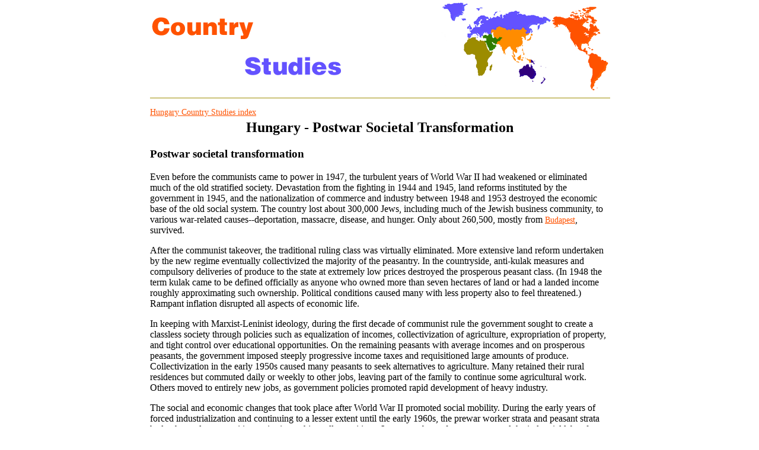

--- FILE ---
content_type: text/html
request_url: https://country-studies.com/hungary/postwar-societal-transformation.html
body_size: 3387
content:
<html>
<head>
<title>Postwar Societal Transformation (Hungary)</title>
<link href="/style.css" rel="stylesheet" type="text/css">
</head>

<body bgcolor=#ffffff text=#000000 topmargin=0>

<center>
<table width=780>
    <tr>
	<td><a href="/"><img src="/logo1.gif" width=326 height=108></a></td>
	<td align=right><img src="/logo2.gif" width=283 height=150 alt="Hungary Postwar Societal Transformation"></td>
    </tr>
    <tr><td colspan=2><hr noshade color=#9C8C00 size=1 width=100%></td></tr>
    <tr>
	<td colspan=2>
		    
	<!-- adsense //-->
			  
	</td>
    </tr>
    <tr><td colspan=2 align=left><a href="/hungary">Hungary Country Studies index</a></td></tr>
    <tr>
	<td colspan=2>
	    <h2 align=center>Hungary - Postwar Societal Transformation</h2>
	    <h3>Postwar societal transformation</h3><p align=justify><p>Even before the communists came to power in 1947, the turbulent years of World War II had weakened or eliminated much of the old stratified society. Devastation from the fighting in 1944 and 1945, land reforms instituted by the government in 1945, and the nationalization of commerce and industry between 1948 and 1953 destroyed the economic base of the old social system. The country lost about 300,000 Jews, including much of the Jewish business community, to various war-related causes--deportation, massacre, disease, and hunger. Only about 260,500, mostly from <a href="http://worldfacts.us/Hungary-Budapest.htm ">Budapest</a>, survived. <p>After the communist takeover, the traditional ruling class was virtually eliminated. More extensive land reform undertaken by the new regime eventually collectivized the majority of the peasantry. In the countryside, anti-kulak measures and compulsory deliveries of produce to the state at extremely low prices destroyed the prosperous peasant class. (In 1948 the term kulak came to be defined officially as anyone who owned more than seven hectares of land or had a landed income roughly approximating such ownership. Political conditions caused many with less property also to feel threatened.) Rampant inflation disrupted all aspects of economic life. <p>In keeping with Marxist-Leninist ideology, during the first decade of communist rule the government sought to create a classless society through policies such as equalization of incomes, collectivization of agriculture, expropriation of property, and tight control over educational opportunities. On the remaining peasants with average incomes and on prosperous peasants, the government imposed steeply progressive income taxes and requisitioned large amounts of produce. Collectivization in the early 1950s caused many peasants to seek alternatives to agriculture. Many retained their rural residences but commuted daily or weekly to other jobs, leaving part of the family to continue some agricultural work. Others moved to entirely new jobs, as government policies promoted rapid development of heavy industry. <p>The social and economic changes that took place after World War II promoted social mobility. During the early years of forced industrialization and continuing to a lesser extent until the early 1960s, the prewar worker strata and peasant strata had enhanced opportunities to rise into white-collar positions. Large numbers of peasants entered the industrial labor force, and the bureaucracy, which grew as a result of centralized planning, was open to persons from all social groups. <p>Some downward mobility also occurred. Disincentives for formerly independent professionals, crafts people, and merchants were overwhelming. Opportunities also dwindled for prewar executives and managers. Members of the old elite lost property and political power and were forced into the middle or lower class. A large percentage of the prewar elite left the country. <p>Despite such mobility in the early 1950s, an inegalitarian social system remained in place. The new political elite enjoyed material and symbolic privileges, such as access to special stores containing scarce goods or the free use of secluded and well-guarded villas, that separated it from the rest of the population. A second stratum of the elite consisted of valuable persons such as directors of large enterprises and of the best collective farms. They too lived in comparative luxury. The new elite also included intellectuals who endorsed the party and its interests. Their task was to provide legitimacy for the new regime. In return, they enjoyed living standards superior to those of the working class. <p>In the aftermath of the Revolution of 1956, career restrictions on the prewar middle class and intellectuals began to ease somewhat as the government ceased most of its social engineering efforts. Among workers and peasants, political loyalty, although important, could no longer serve as a vehicle for upward mobility in the absence of other qualifications; a person also needed to have appropriate educational credentials or skills. However, political considerations remained paramount for persons who wanted to be part of the ruling political elite. <p>As the economic reforms introduced in the 1960s increasingly affected all aspects of society, stratified social groups again made their appearance. By the mid-1970s, the regime's objective of a classless society appeared to be increasingly unattainable. To reconcile ideology with these realities, ideologists began modifying Marxist theory. The regime all but abandoned the goal of a classless society, ideologists arguing that in a socialist industrial society certain skills and occupations were more necessary than others. Thus, those persons with greater skills and responsibilities should receive more compensation than those making less valuable contributions. Ideologists rationalized society's inequalities by maintaining that socioeconomic distinctions that evolved under a communist system were qualitatively different from those found in capitalist countries.</p>
		 </p>
		
</p>
		
	</td>
    </tr>
    <tr>
	<td colspan=2>
	    &nbsp;<br>
	    <b>You can read more regarding this subject on the following websites:</b><br>
	    <p><a href="https://www.researchgate.net/profile/Zsolt_Speder/publication/258105601_Life_course_transitions_in_Hungary_before_and_after_the_societal_transformation_Chapter_6/links/00b7d526f7e9326d4d000000.pdf?origin=publication_list" target=_blank>6. Life course transitions in Hungary before and after the </a><br>
<a href="http://reference.allrefer.com/country-guide-study/hungary/hungary71.html" target=_blank>AllRefer.com - Hungary - The Family | Hungarian </a><br>
<a href="https://www.researchgate.net/publication/258105601_Life_course_transitions_in_Hungary_before_and_after_the_societal_transformation_Chapter_6" target=_blank>(PDF) Life course transitions in Hungary before and after </a><br>
<a href="https://www.elgaronline.com/view/9781847207807.00011.xml" target=_blank>Life Course Transitions in Hungary Before and After the </a><br>
<a href="https://www.research.manchester.ac.uk/portal/en/publications/societal-transformation-and-enterprise-change-in-eastern-europe-a-comparison-of-hungary-and-slovenia(52cf99d4-1e0b-4285-bd8a-6859e535ada9).html" target=_blank>Societal Transformation and Enterprise Change in Eastern </a><br>
</p>
	    <hr noshade color=#9C8C00 size=1 width=100%>
	</td>
    </tr>
    <tr>
	<td align="left">
	    <a href="/hungary">Hungary Country Studies index</a><br>
	    <a href="/">Country Studies main page</a>
	</td>
	<td align="right">
	    <a href="/about.html">About</a><br>
	    <a href="/contact.html">Contact</a>
	</td>
    </tr>
</table>
									    
<p>&nbsp;<p>
									    
<script defer src="https://static.cloudflareinsights.com/beacon.min.js/vcd15cbe7772f49c399c6a5babf22c1241717689176015" integrity="sha512-ZpsOmlRQV6y907TI0dKBHq9Md29nnaEIPlkf84rnaERnq6zvWvPUqr2ft8M1aS28oN72PdrCzSjY4U6VaAw1EQ==" data-cf-beacon='{"version":"2024.11.0","token":"3a87209308f04b758327ff7ea9bd7267","r":1,"server_timing":{"name":{"cfCacheStatus":true,"cfEdge":true,"cfExtPri":true,"cfL4":true,"cfOrigin":true,"cfSpeedBrain":true},"location_startswith":null}}' crossorigin="anonymous"></script>
</body>									    
</html>